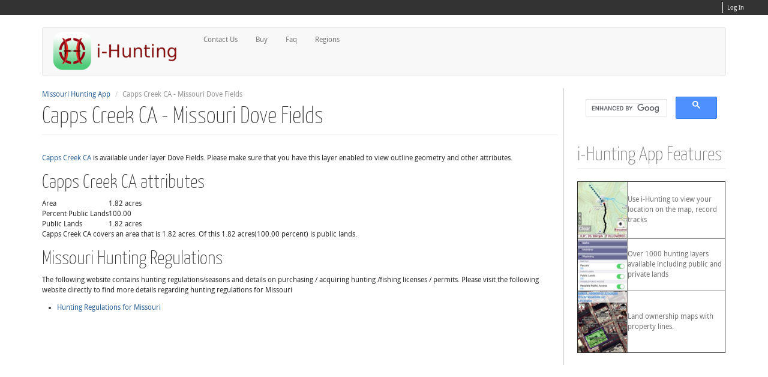

--- FILE ---
content_type: text/html; charset=utf-8
request_url: https://toposports.com/i-hunting/hunting-layer-objects/mo/dove-fields/6913458-capps-creek-ca-object.html
body_size: 5715
content:
<!DOCTYPE html>
<html lang="en">
<head>
  <meta charset="utf-8">
  <meta name="viewport" content="width=device-width, initial-scale=1.0">
  <meta http-equiv="Content-Type" content="text/html; charset=utf-8" />
<link rel="shortcut icon" href="https://toposports.com/i-hunting/sites/default/files/favicon.ico" type="image/vnd.microsoft.icon" />
  <title>Capps Creek CA - Missouri Dove Fields | hunting Topo Maps</title>
  <link type="text/css" rel="stylesheet" href="https://toposports.com/i-hunting/sites/default/files/css/css_4HvfJMFLSJz7t4lD_pV529yQ-WU0V8Sz7I1_oQl6IXI.css" media="all" />
<link type="text/css" rel="stylesheet" href="https://toposports.com/i-hunting/sites/default/files/css/css_oU0ZFN2PX08--TYCPs3lKtUvuLCAuBveyUtRLySe-GQ.css" media="all" />
<link type="text/css" rel="stylesheet" href="https://toposports.com/i-hunting/sites/default/files/css/css_6DyquPhZr1-wFuIx1lnd__f7nVX7v0IFl_LGv__e0V4.css" media="all" />
<link type="text/css" rel="stylesheet" href="//cdn.jsdelivr.net/bootstrap/3.3.7/css/bootstrap.min.css" media="all" />
<link type="text/css" rel="stylesheet" href="https://toposports.com/i-hunting/sites/default/files/css/css_lHRFCoh9YSeCXURHZO_ySsGB1Hybfnc-tEeUl5ZGZXA.css" media="all" />
<link type="text/css" rel="stylesheet" href="https://toposports.com/i-hunting/sites/default/files/css/css_9Qkxm0ozyFWlX8keaUiJYyP0nnNlsCi9HhgPCsMiqNw.css" media="all" />
  <script src="//ajax.googleapis.com/ajax/libs/jquery/1.10.2/jquery.min.js"></script>
<script>window.jQuery || document.write("<script src='/i-hunting/sites/all/modules/jquery_update/replace/jquery/1.10/jquery.min.js'>\x3C/script>")</script>
<script src="https://toposports.com/i-hunting/sites/default/files/js/js_Hfha9RCTNm8mqMDLXriIsKGMaghzs4ZaqJPLj2esi7s.js"></script>
<script src="//cdn.jsdelivr.net/bootstrap/3.3.7/js/bootstrap.min.js"></script>
<script src="https://toposports.com/i-hunting/sites/default/files/js/js_MbJ8uSt8FnczZCkuJ0IGn9WnZ54qnlCrOtJTZu-bF54.js"></script>
<script src="https://www.googletagmanager.com/gtag/js?id=G-ELPY0SKS8M"></script>
<script>window.dataLayer = window.dataLayer || [];function gtag(){dataLayer.push(arguments)};gtag("js", new Date());gtag("config", "G-ELPY0SKS8M", {"groups":"default","cookie_domain":".toposports.com"});gtag("config", "UA-119236385-1", {"groups":"default","cookie_domain":".toposports.com"});</script>
<script src="https://toposports.com/i-hunting/sites/default/files/js/js_nOO7zjp--_vgiQxUXcs0sDafFqHA7ABvrWp1dxMa3nU.js"></script>
<script>jQuery.extend(Drupal.settings, {"basePath":"\/i-hunting\/","pathPrefix":"","setHasJsCookie":0,"ajaxPageState":{"theme":"stock","theme_token":"Jbc2ONC1n9hUS8V8Qq74eGsRX2TdivgWTRA3N-lOiks","css":{"modules\/system\/system.base.css":1,"modules\/field\/theme\/field.css":1,"sites\/all\/modules\/logintoboggan\/logintoboggan.css":1,"modules\/node\/node.css":1,"sites\/all\/modules\/views\/css\/views.css":1,"sites\/all\/modules\/ckeditor\/css\/ckeditor.css":1,"sites\/all\/modules\/ctools\/css\/ctools.css":1,"\/\/cdn.jsdelivr.net\/bootstrap\/3.3.7\/css\/bootstrap.min.css":1,"sites\/all\/themes\/bootstrap\/css\/3.3.7\/overrides.min.css":1,"sites\/all\/themes\/stock\/less\/style.less":1,"sites\/all\/themes\/stock\/color\/color.css":1,"sites\/all\/themes\/stock\/css\/style.css":1,"sites\/default\/files\/fontyourface\/font.css":1,"sites\/default\/files\/fontyourface\/fontsquirrel\/Droid-Sans-fontfacekit\/stylesheet.css":1,"sites\/default\/files\/fontyourface\/fontsquirrel\/Yanone-Kaffeesatz-fontfacekit\/stylesheet.css":1},"js":{"sites\/all\/themes\/bootstrap\/js\/bootstrap.js":1,"\/\/ajax.googleapis.com\/ajax\/libs\/jquery\/1.10.2\/jquery.min.js":1,"0":1,"misc\/jquery-extend-3.4.0.js":1,"misc\/jquery-html-prefilter-3.5.0-backport.js":1,"misc\/jquery.once.js":1,"misc\/drupal.js":1,"\/\/cdn.jsdelivr.net\/bootstrap\/3.3.7\/js\/bootstrap.min.js":1,"sites\/all\/modules\/google_analytics\/googleanalytics.js":1,"https:\/\/www.googletagmanager.com\/gtag\/js?id=G-ELPY0SKS8M":1,"1":1,"sites\/all\/themes\/stock\/bootstrap\/js\/bootstrap-affix.js":1,"sites\/all\/themes\/stock\/bootstrap\/js\/bootstrap-alert.js":1,"sites\/all\/themes\/stock\/bootstrap\/js\/bootstrap-button.js":1,"sites\/all\/themes\/stock\/bootstrap\/js\/bootstrap-carousel.js":1,"sites\/all\/themes\/stock\/bootstrap\/js\/bootstrap-collapse.js":1,"sites\/all\/themes\/stock\/bootstrap\/js\/bootstrap-dropdown.js":1,"sites\/all\/themes\/stock\/bootstrap\/js\/bootstrap-modal.js":1,"sites\/all\/themes\/stock\/bootstrap\/js\/bootstrap-tooltip.js":1,"sites\/all\/themes\/stock\/bootstrap\/js\/bootstrap-popover.js":1,"sites\/all\/themes\/stock\/bootstrap\/js\/bootstrap-scrollspy.js":1,"sites\/all\/themes\/stock\/bootstrap\/js\/bootstrap-transition.js":1,"sites\/all\/themes\/stock\/bootstrap\/js\/bootstrap-typeahead.js":1,"sites\/all\/themes\/stock\/js\/retina.js":1}},"googleanalytics":{"account":["G-ELPY0SKS8M","UA-119236385-1"],"trackOutbound":1,"trackMailto":1,"trackDownload":1,"trackDownloadExtensions":"7z|aac|arc|arj|asf|asx|avi|bin|csv|doc(x|m)?|dot(x|m)?|exe|flv|gif|gz|gzip|hqx|jar|jpe?g|js|mp(2|3|4|e?g)|mov(ie)?|msi|msp|pdf|phps|png|ppt(x|m)?|pot(x|m)?|pps(x|m)?|ppam|sld(x|m)?|thmx|qtm?|ra(m|r)?|sea|sit|tar|tgz|torrent|txt|wav|wma|wmv|wpd|xls(x|m|b)?|xlt(x|m)|xlam|xml|z|zip","trackDomainMode":1},"bootstrap":{"anchorsFix":"0","anchorsSmoothScrolling":"0","formHasError":1,"popoverEnabled":"1","popoverOptions":{"animation":1,"html":0,"placement":"right","selector":"","trigger":"click","triggerAutoclose":1,"title":"","content":"","delay":0,"container":"body"},"tooltipEnabled":"1","tooltipOptions":{"animation":1,"html":0,"placement":"auto left","selector":"","trigger":"hover focus","delay":0,"container":"body"}}});</script>
  <!-- HTML5 element support for IE6-8 -->
  <!--[if lt IE 9]>
    <script src="//html5shiv.googlecode.com/svn/trunk/html5.js"></script>
  <![endif]-->

   <!--[if lt IE 10]>
    <link rel="stylesheet" href="sites/all/themes/stock/css/ie.css" />
  <![endif]-->
	  
      <meta name="viewport" content="width=device-width, initial-scale=1, maximum-scale=1.0, minimum-scale=1, user-scalable=no" />
	  
	  <!-- iOS Icons -->
	      <link rel="apple-touch-icon-precomposed" sizes="144x144" href="sites/all/themes/stock/apple-touch-icon-144-precomposed.png">
	      <link rel="apple-touch-icon-precomposed" sizes="114x114" href="sites/all/themes/stock/apple-touch-icon-114-precomposed.png">
	      <link rel="apple-touch-icon-precomposed" sizes="72x72" href="sites/all/themes/stock/apple-touch-icon-72-precomposed.png">
	      <link rel="apple-touch-icon-precomposed" sizes="57x57" href="sites/all/themes/stock/apple-touch-icon-57-precomposed.png">
	  

		      <script>
		        !function ($) {
		          $(function(){
		          	
		            // Fix for dropdowns on mobile devices
		            $('body').on('touchstart.dropdown', '.dropdown-menu', function (e) { 
		                e.stopPropagation(); 
		            });
		            $(document).on('click','.dropdown-menu a',function(){
		                document.location = $(this).attr('href');
		            });
					
			  		/* Brands Fade Function */		
			  		$('.view-instock-featured-brands .views-row').hover(function(){
			  				$(this).siblings().addClass('fade');
			  		}, function(){
			  				$(this).siblings().removeClass('fade');
			  		});
					
		          })
		        }(window.jQuery)
		      </script>
	  
		  
	<meta name="apple-itunes-app" content="app-id=994992062, affiliate-data=smartbanner">  
	  
</head>
<body class="html not-front not-logged-in one-sidebar sidebar-second page-node page-node- page-node-134 node-type-page" >
    <div class="navbar navbar-inverse responsive-nav">
    <div class="navbar-inner">
    <div class="container">
     
    <!-- .btn-navbar is used as the toggle for collapsed navbar content -->
    <!--
    <a class="btn btn-navbar" data-toggle="collapse" data-target=".nav-collapse1">HBx</a> -->
    <!--<i class="icon-shopping-cart icon-white"></i> Shopping Cart</a>-->
    <!--</a> -->
    <!-- Everything you want hidden at 940px or less, place within here -->
    <!--<div class="nav-collapse1 collapse">-->
    <div>
    <!-- .nav, .navbar-search, .navbar-form, etc -->
    <div class="row-fluid">
      <div class="span12">  
          <div class="region region-responsivecart">
    <section id="block-block-13" class="block block-block clearfix">

      
      <div class="login-block">
<section id="block-user-login" class="modal hide fade block block-user clearfix" tabindex="-1" role="dialog" aria-labelledby="myModalLabel" aria-hidden="true" >
<div class="modal-header">
        <div class="block-title">User login</div>
      </div>
  <div class="modal-body">
  <form action="https://hunting.toposports.com/i-hunting/hunting-app-all-products?destination=node/82" method="post" id="user-login-form" accept-charset="UTF-8"><div><div id="toboggan-container" class="toboggan-container"><div id="toboggan-login-link-container" class="toboggan-login-link-container"><a href="/i-hunting/user/login?destination=node/82" id="toboggan-login-link" class="toboggan-login-link">Log in</a></div><div id="toboggan-login" class="user-login-block"><div class="control-group form-type-textfield form-item-name form-item">
  <label for="edit-name" class="control-label">Username or e-mail <span class="form-required" title="This field is required.">*</span></label>
<div class="controls"> <input type="text" id="edit-name" name="name" value="" size="15" maxlength="60" class="form-text required" />
</div></div>
<div class="control-group form-type-password form-item-pass form-item">
  <label for="edit-pass" class="control-label">Password <span class="form-required" title="This field is required.">*</span></label>
<div class="controls"> 
</div></div>
<ul><li class="first last"><a href="/i-hunting/user/password" title="Request new password via e-mail.">Request new password</a></li>
</ul><input type="hidden" name="form_build_id" value="form-S1UIzxmjHRSbIyTeI-jUd3hVN6NA6xSvzeoeTghb_-Y" />
<input type="hidden" name="form_id" value="user_login_block" />
<button class="btn form-submit" id="edit-submit" name="op" value="Log in" type="submit">Log in</button>
</div></div></div></form>  </div>

  
</section> <!-- /.block -->



<a href="/i-hunting/user" class="my-account">Log In</a>
   </div>  
</section> <!-- /.block -->
  </div>
      </div>
    </div>
    </div>
     
    </div>
    </div>
</div>
<div class="head-top-container">
	<div class="container">
		<div class="row">
			<div class="span12">	
				  <div class="region region-headtop">
    <section id="block-block-12" class="block block-block clearfix">

      
      <div class="login-block">
<section id="block-user-login" class="modal hide fade block block-user clearfix" tabindex="-1" role="dialog" aria-labelledby="myModalLabel" aria-hidden="true" >
<div class="modal-header">
        <div class="block-title">User login</div>
      </div>
  <div class="modal-body">
  <form action="https://hunting.toposports.com/i-hunting/hunting-app-all-products?destination=node/82" method="post" id="user-login-form" accept-charset="UTF-8"><div><div id="toboggan-container" class="toboggan-container"><div id="toboggan-login-link-container" class="toboggan-login-link-container"><a href="/i-hunting/user/login?destination=node/82" id="toboggan-login-link" class="toboggan-login-link">Log in</a></div><div id="toboggan-login" class="user-login-block"><div class="control-group form-type-textfield form-item-name form-item">
  <label for="edit-name" class="control-label">Username or e-mail <span class="form-required" title="This field is required.">*</span></label>
<div class="controls"> <input type="text" id="edit-name" name="name" value="" size="15" maxlength="60" class="form-text required" />
</div></div>
<div class="control-group form-type-password form-item-pass form-item">
  <label for="edit-pass" class="control-label">Password <span class="form-required" title="This field is required.">*</span></label>
<div class="controls"> 
</div></div>
<ul><li class="first last"><a href="/i-hunting/user/password" title="Request new password via e-mail.">Request new password</a></li>
</ul><input type="hidden" name="form_build_id" value="form-S1UIzxmjHRSbIyTeI-jUd3hVN6NA6xSvzeoeTghb_-Y" />
<input type="hidden" name="form_id" value="user_login_block" />
<button class="btn form-submit" id="edit-submit" name="op" value="Log in" type="submit">Log in</button>
</div></div></div></form>  </div>

  
</section> <!-- /.block -->



<a href="/i-hunting/user" class="my-account">Log In</a>
   </div>  
</section> <!-- /.block -->
  </div>
			</div>
		</div>
	</div>
</div>	
<header id="navbar" role="banner" class="navbar container navbar-default">
    <div class="container">
  <div class="navbar-header">

              <a class="logo navbar-btn pull-left" href="/i-hunting/" title="Home">
          <img src="https://toposports.com/i-hunting/sites/default/files/i-hunting-logo-213x67.png" alt="Home" />
        </a>
                  <!-- .btn-navbar is used as the toggle for collapsed navbar content -->
<button type="button" class="navbar-toggle" data-toggle="collapse" data-target=".navbar-collapse">
  <span class="sr-only">Toggle navigation</span>
        <span class="icon-bar"></span>
        <span class="icon-bar"></span>
        <span class="icon-bar"></span>
</button>

  </div>
              <div class="navbar-collapse collapse">
          <nav role="navigation">
                          <ul class="menu nav navbar-nav"><li class="first leaf"><a href="/i-hunting/hunting-app-contact-us" title="Land Ownership + Hunting Gps Maps Contact">Contact Us</a></li>
<li class="leaf"><a href="/i-hunting/i-hunting-app-all-products" title="Buy i-Hunting App">Buy</a></li>
<li class="leaf"><a href="http://www.toposports.com/i-hunting/hunting-gps-land-ownership-maps-faq" title="Hunting Gps &amp; Land Ownership Maps Faq">Faq</a></li>
<li class="last leaf"><a href="http://www.toposports.com/i-hunting/i-hunting/hunting-topo-maps.html" title="Land Ownership + Hunting Gps Maps Regions">Regions</a></li>
</ul>                                              </nav>
        </div>
        </div>
</header>

<div class="main-container">

  <header role="banner" id="page-header">
    
      </header> <!-- /#header -->

  <div class="main-content container">
	<div class="row">

      

    <section class="span9 entry-container">  
            <ol class="breadcrumb"><li><a href="/i-hunting/missouri-hunting-app.html">Missouri Hunting App</a></li>
<li class="active">Capps Creek CA - Missouri Dove Fields</li>
</ol>      <a id="main-content"></a>
                    <h1 class="page-header">Capps Creek CA - Missouri Dove Fields</h1>
                                                          <div class="region region-content">
    <section id="block-system-main" class="block block-system clearfix">

      
  <article id="node-134" class="node node-page clearfix" about="/i-hunting/huntingpages.php" typeof="foaf:Document">
    <header>
            <span property="dc:title" content="i-Hunting App" class="rdf-meta element-hidden"></span><span property="sioc:num_replies" content="0" datatype="xsd:integer" class="rdf-meta element-hidden"></span>      </header>
    <div class="field field-name-body field-type-text-with-summary field-label-hidden"><div class="field-items"><div class="field-item even" property="content:encoded"><p><a href="https://hunting-app.toposports.com/land-ownership-parcels/property-line-maps.html?disable_default_layers=true&enabled_layers=MO%2CDOVE_FIELDS&huntlayer=Dove+Fields&name=Capps+Creek+CA&state=MO#15/36.89020417/-94.08169263">Capps Creek CA</a> is available under layer Dove Fields. Please make sure that you have this layer enabled to view  outline geometry and other attributes.</p><h2>Capps Creek CA attributes</h2><table><tr><td>Area</td><td>1.82 acres</td></tr><tr><td>Percent Public Lands</td><td>100.00</td></tr><tr><td>Public Lands</td><td>1.82 acres</td></tr></table>
<table><tr><td><p>Capps Creek CA covers an area that is 1.82 acres. Of this  1.82 acres(100.00 percent) is public lands.</p></td></tr></table>
                        <h2> Missouri Hunting Regulations</h2><p>The following website contains hunting regulations/seasons and details on purchasing / acquiring hunting /fishing licenses / permits. Please visit the following website directly to find more details regarding hunting regulations for Missouri</p>
    <ul><li><a  rel="nofollow" href="https://huntfish.mdc.mo.gov/hunting-trapping/regulations" title="Hunting Regulations for Missouri">Hunting Regulations for Missouri</a></li></ul>

</div></div></div>    </article>
  
</section> <!-- /.block -->
  </div>
    </section>

          <aside class="span3 entry-side" role="complementary">
          <div class="region region-sidebar-second">
    <section id="block-block-14" class="block block-block clearfix">

      
  <div><script>
  (function() {
    var cx = '006795429877868752372:m01nghbi_4s';
    var gcse = document.createElement('script');
    gcse.type = 'text/javascript';
    gcse.async = true;
    gcse.src = (document.location.protocol == 'https:' ? 'https:' : 'http:') +
        '//www.google.com/cse/cse.js?cx=' + cx;
    var s = document.getElementsByTagName('script')[0];
    s.parentNode.insertBefore(gcse, s);
  })();
</script><gcse:search></gcse:search></div>
  
</section> <!-- /.block -->
<section id="block-block-15" class="block block-block clearfix">

        <h2 class="block-title">i-Hunting App Features</h2>
    
  <table align="center" border="1"><tr><td><img src="/static_html/topo-app-images/hunting-app-features/follow_bright.jpg" style="display:block;" /></td>
<td>Use  i-Hunting to view your location on the map, record tracks</td>
</tr><tr><td><img src="/static_html/topo-app-images/hunting-app-features/maplayers.jpg" style="display:block;" /></td>
<td>Over 1000 hunting layers available including public and private lands </td>
</tr><tr><td><img src="/static_html/topo-app-images/hunting-app-features/parcel_sat.jpg" style="display:block;" /></td>
<td>Land ownership maps with property lines.</td>
</tr></table>  
</section> <!-- /.block -->
  </div>
      </aside>  <!-- /#sidebar-second -->
	  
    	
	
  </div>
  </div>
</div>
<div class="footer-head-container">
	<div class="container">
		<div class="row">
					</div>
	</div>
</div>	
<footer class="footer">
	<div class="container">
		<div class="row">
  	  	  		</div>
	</div>
	<div class="closure-container">
		<div class="container">
			<div class="row">
				  <div class="region region-closure">
    <section id="block-block-2" class="span6 block block-block clearfix">

      
  <p>Copyright © 2009 Bist LLC. All rights reserved. <a href="/i-hunting/tos">Terms Of Service</a> - <a href="https://www.facebook.com/TopoSports-107906659262553"><img alt="" src="/i-hunting/files/images/facebooksm.gif" /></a>  - <a href="http://blog.berryski.com/">Blog</a> -<a href="/i-hunting/hunting-leader-board"> Hunting Leader Board</a></p>
  
</section> <!-- /.block -->
  </div>
			</div>
		</div>
	</div>	
</footer>
  <script src="https://toposports.com/i-hunting/sites/default/files/js/js_MRdvkC2u4oGsp5wVxBG1pGV5NrCPW3mssHxIn6G9tGE.js"></script>
</body>
</html>
